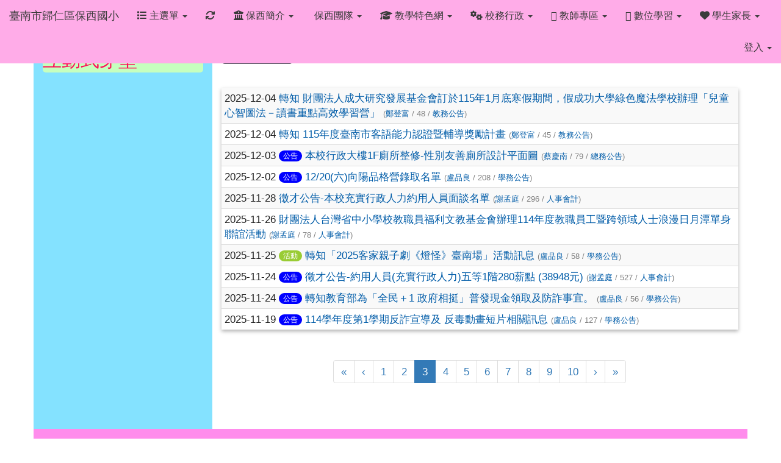

--- FILE ---
content_type: text/html; charset=UTF-8
request_url: https://www.bsps.tn.edu.tw/modules/tadnews/index.php?g2p=3
body_size: 12096
content:
<!DOCTYPE html>
<html lang="zh-TW">
  <head>
        <!--目前$_SESSION['bootstrap']="3"; -->
    <!--將目前的資料夾名稱，設定為樣板標籤變數 theme_name-->
    
    <meta charset="UTF-8">
        <meta name="viewport" content="width=device-width, initial-scale=1.0, shrink-to-fit=no">
        <meta http-equiv="X-UA-Compatible" content="ie=edge">

        
        <meta name="robots" content="index,follow">
        <meta name="keywords" content="轉知 財團法人成大研究發展基金會訂於115年1月底寒假期間，假成功大學綠色魔法學校辦理「兒童心智圖法－讀書重點高效學習營」">
        <meta name="description" content="">
        <meta name="rating" content="general">
        <meta name="author" content="XOOPS">
        <meta name="copyright" content="Copyright @ 2001-2012">
        <meta name="generator" content="XOOPS">
        <meta property="og:title" content="轉知 財團法人成大研究發展基金會訂於115年1月底寒假期間，假成功大學綠色魔法學校辦理「兒童心智圖法－讀書重點高效學習營」">
        <meta property="og:type" content="website">


        <meta property="og:site_name" content="臺南市歸仁區保西國小">
    <!-- 網站的標題及標語 -->
    <title>臺南市歸仁區保西國小 - 轉知 財團法人成大研究發展基金會訂於115年1月底寒假期間，假成功大學綠色魔法學校辦理「兒童心智圖法－讀書重點高效學習營」</title>

            <!-- Rss -->
        <link rel="alternate" type="application/rss+xml" title="RSS" href="https://www.bsps.tn.edu.tw/backend.php">
        <!-- icon -->
        <link href="https://www.bsps.tn.edu.tw/favicon.ico" rel="SHORTCUT ICON">
        <!-- Sheet Css -->
        <link rel="stylesheet" type="text/css" media="all" title="Style sheet" href="https://www.bsps.tn.edu.tw/xoops.css">
        <!-- XOOPS theme Sheet Css -->
        <link rel="stylesheet" type="text/css" media="all" title="Style sheet" href="https://www.bsps.tn.edu.tw/themes/school2015/css/xoops.css">
        <link href="https://www.bsps.tn.edu.tw/modules/tadtools/bootstrap3/css/bootstrap.css" rel="stylesheet" media="all">
        <!-- theme_color= bootstrap3 -->
        <!-- SmartMenus core CSS (required) -->
        <link href="https://www.bsps.tn.edu.tw/modules/tadtools/smartmenus/css/sm-core-css.css" media="all" rel="stylesheet">
        <!-- SmartMenus jQuery Bootstrap Addon CSS -->
        <link href="https://www.bsps.tn.edu.tw/modules/tadtools/smartmenus/addons/bootstrap/jquery.smartmenus.bootstrap.css" media="all" rel="stylesheet">
        <!-- HTML5 shim and Respond.js for IE8 support of HTML5 elements and media queries -->
        <!-- WARNING: Respond.js doesn't work if you view the page via file:// -->
        <!--[if lt IE 9]>
        <script src="https://oss.maxcdn.com/html5shiv/3.7.2/html5shiv.min.js"></script>
        <script src="https://oss.maxcdn.com/respond/1.4.2/respond.min.js"></script>
        <![endif]-->
        <!-- font-awesome -->
        <!-- Theme Sheet Css -->
        <link rel="stylesheet" type="text/css" media="all" href="https://www.bsps.tn.edu.tw/themes/school2015/css/style.css">

    <!-- 給模組套用的樣板標籤 -->
    <script src="https://www.bsps.tn.edu.tw/browse.php?Frameworks/jquery/jquery.js" type="text/javascript"></script>
<script src="https://www.bsps.tn.edu.tw/browse.php?Frameworks/jquery/plugins/jquery.ui.js" type="text/javascript"></script>
<script src="https://www.bsps.tn.edu.tw/modules/tadtools/jquery/jquery.ui.touch-punch.min.js" type="text/javascript"></script>
<script src="https://www.bsps.tn.edu.tw/include/xoops.js" type="text/javascript"></script>
<script src="https://www.bsps.tn.edu.tw/themes/school2015/language/tchinese_utf8/script.js" type="text/javascript"></script>
<script src="https://www.bsps.tn.edu.tw/modules/tadtools/jquery/jquery-migrate-3.5.2.js" type="text/javascript"></script>
<script src="https://www.bsps.tn.edu.tw/modules/tadtools/colorbox/jquery.colorbox.js" type="text/javascript"></script>
<script src="https://www.bsps.tn.edu.tw/modules/tadtools/prism/prism.js" type="text/javascript"></script>
<script src="https://www.bsps.tn.edu.tw/modules/tadtools/fancyBox/lib/jquery.mousewheel.pack.js" type="text/javascript"></script>
<script src="https://www.bsps.tn.edu.tw/modules/tadtools/fancyBox/source/jquery.fancybox.js" type="text/javascript"></script>
<script type="text/javascript">
//<![CDATA[

                jQuery(document).ready(function(){
                    $('.fancybox_nsn').fancybox({
                    
                    fitToView : true,
                    width   : '1920',
                    height    : '1080',
                    
                    
                    autoSize  : false,
                    closeClick  : false,
                    openEffect  : 'none',
                    closeEffect : 'none'
                    
                    
                    });
                });
            
//]]></script>
<script type="text/javascript" src="https://www.bsps.tn.edu.tw/class/textsanitizer/image/image.js"></script>
<script src="https://www.bsps.tn.edu.tw/modules/tadtools/sweet-alert/sweet-alert.js" type="text/javascript"></script>
<script type="text/javascript">
//<![CDATA[

            function delete_tad_news_func(nsn){
                swal({
                    title: '確定要刪除此資料？',
                    text: '相關資料通通都將會被移除！',
                    type: 'warning',
                    html: '',
                    showCancelButton: true,
                    confirmButtonColor: '#DD6B55',
                    confirmButtonText: '確定刪除！',
                    closeOnConfirm: false ,
                    allowOutsideClick: true
                },
                function(){
                    location.href='/modules/tadnews/index.php?op=delete_tad_news&nsn=' + nsn;
                });
            }
            
//]]></script>
<link rel="stylesheet" href="https://www.bsps.tn.edu.tw/modules/tadtools/jquery/themes/base/jquery.ui.all.css" type="text/css" />
<link rel="stylesheet" href="https://www.bsps.tn.edu.tw/language/tchinese_utf8/style.css" type="text/css" />
<link rel="stylesheet" href="https://www.bsps.tn.edu.tw/media/font-awesome/css/font-awesome.min.css" type="text/css" />
<link rel="stylesheet" href="https://www.bsps.tn.edu.tw/modules/tadtools/colorbox/colorbox.css" type="text/css" />
<link rel="stylesheet" href="https://www.bsps.tn.edu.tw/modules/tadtools/css/xoops.css" type="text/css" />
<link rel="stylesheet" href="https://www.bsps.tn.edu.tw/modules/tadtools/css/fontawesome6/css/all.min.css" type="text/css" />
<link rel="stylesheet" href="https://www.bsps.tn.edu.tw/modules/tadtools/prism/prism.css" type="text/css" />
<link rel="stylesheet" href="https://www.bsps.tn.edu.tw/modules/tadtools/css/iconize.css" type="text/css" />
<link rel="stylesheet" href="https://www.bsps.tn.edu.tw/modules/tadtools/fancyBox/source/jquery.fancybox.css?t=1768885412" type="text/css" />
<link rel="stylesheet" href="https://www.bsps.tn.edu.tw/modules/tadtools/sweet-alert/sweet-alert.css" type="text/css" />
<link rel="stylesheet" href="https://www.bsps.tn.edu.tw/modules/tadtools/css/xoops.css?t=20250304" type="text/css" />
<link rel="stylesheet" href="https://www.bsps.tn.edu.tw/modules/tadnews/css/module.css" type="text/css" />
<link rel="stylesheet" href="https://www.bsps.tn.edu.tw/modules/tadnews/css/module2.css" type="text/css" />



    <!-- 局部套用的樣式，如果有載入完整樣式 theme_css.tpl 那就不需要這一部份 -->
    <!--導覽工具列、區塊標題CSS設定開始 by hc-->
<style type="text/css">
  body{
    color:#202020;
    background-color: #FFFFFF;
    background-image: url('https://www.bsps.tn.edu.tw/uploads/tad_themes/school2015/bg/bg.jpg');    background-position:  left top;
    background-repeat:  repeat;
    background-attachment:scroll;
    background-size: auto;
    font-size:13pt;
    font-family: "Helvetica Neue",Helvetica,Arial,"微軟正黑體",sans-serif;  }

  a{
    color:#005ca8;
    font-family: "Helvetica Neue",Helvetica,Arial,"微軟正黑體",sans-serif;  }

  a:hover{
    color:#a40019;
  }


    .leftBlock .blockTitle{
    font-size: 1.8em;    color: #ff368e;    background-color: #acff98;        background-repeat: no-repeat;            border-radius: 5px;
    -moz-border-radius: 5px;
    -webkit-border-radius: 5px;
    -khtml-border-radius: 5px;
      }

  .leftBlock a.block_config,
  .leftBlock a.tad_block_config{
    float:right;
    position: relative;
    z-index: 1;
  }

  
    .leftBlock .blockTitle{
    border:none;height:40px;line-height:40px;margin-bottom:10px;
  }
  
  
  .rightBlock .blockTitle{
    font-size: 1.8em;    color: #ff0e59;    background-color: #c6ffbe;        background-repeat: no-repeat;            border-radius: 5px;
    -moz-border-radius: 5px;
    -webkit-border-radius: 5px;
    -khtml-border-radius: 5px;
      }

  .rightBlock a.block_config,
  .rightBlock a.tad_block_config{
    float:right;
    position: relative;
    z-index: 1;
  }

  
    .rightBlock .blockTitle{
    border:none;height:40px;line-height:40px;margin-bottom:10px;
  }
  
  
  .centerBlock .blockTitle{
    font-size: 1.8em;    color: #ff0e59;    background-color: #c6ffbe;        background-repeat: no-repeat;            border-radius: 5px;
    -moz-border-radius: 5px;
    -webkit-border-radius: 5px;
    -khtml-border-radius: 5px;
      }

  .centerBlock a.block_config,
  .centerBlock a.tad_block_config{
    float:right;
    position: relative;
    z-index: 1;
  }

  
    .centerBlock .blockTitle{
    border:none;height:40px;line-height:40px;margin-bottom:10px;
  }
  
  
  .centerLeftBlock .blockTitle{
    font-size: 1.8em;    color: #ff0e59;    background-color: #c6ffbe;        background-repeat: no-repeat;            border-radius: 5px;
    -moz-border-radius: 5px;
    -webkit-border-radius: 5px;
    -khtml-border-radius: 5px;
      }

  .centerLeftBlock a.block_config,
  .centerLeftBlock a.tad_block_config{
    float:right;
    position: relative;
    z-index: 1;
  }

  
    .centerLeftBlock .blockTitle{
    border:none;height:40px;line-height:40px;margin-bottom:10px;
  }
  
  
  .centerRightBlock .blockTitle{
    font-size: 1.8em;    color: #ff0e59;    background-color: #c6ffbe;        background-repeat: no-repeat;            border-radius: 5px;
    -moz-border-radius: 5px;
    -webkit-border-radius: 5px;
    -khtml-border-radius: 5px;
      }

  .centerRightBlock a.block_config,
  .centerRightBlock a.tad_block_config{
    float:right;
    position: relative;
    z-index: 1;
  }

  
    .centerRightBlock .blockTitle{
    border:none;height:40px;line-height:40px;margin-bottom:10px;
  }
  
  
  .centerBottomBlock .blockTitle{
    font-size: 1.8em;    color: #ff0e59;    background-color: #c6ffbe;        background-repeat: no-repeat;            border-radius: 5px;
    -moz-border-radius: 5px;
    -webkit-border-radius: 5px;
    -khtml-border-radius: 5px;
      }

  .centerBottomBlock a.block_config,
  .centerBottomBlock a.tad_block_config{
    float:right;
    position: relative;
    z-index: 1;
  }

  
    .centerBottomBlock .blockTitle{
    border:none;height:40px;line-height:40px;margin-bottom:10px;
  }
  
  
  .centerBottomLeftBlock .blockTitle{
    font-size: 1.8em;    color: #ff0e59;    background-color: #c6ffbe;        background-repeat: no-repeat;            border-radius: 5px;
    -moz-border-radius: 5px;
    -webkit-border-radius: 5px;
    -khtml-border-radius: 5px;
      }

  .centerBottomLeftBlock a.block_config,
  .centerBottomLeftBlock a.tad_block_config{
    float:right;
    position: relative;
    z-index: 1;
  }

  
    .centerBottomLeftBlock .blockTitle{
    border:none;height:40px;line-height:40px;margin-bottom:10px;
  }
  
  
  .centerBottomRightBlock .blockTitle{
    font-size: 1.8em;    color: #ff0e59;    background-color: #c6ffbe;        background-repeat: no-repeat;            border-radius: 5px;
    -moz-border-radius: 5px;
    -webkit-border-radius: 5px;
    -khtml-border-radius: 5px;
      }

  .centerBottomRightBlock a.block_config,
  .centerBottomRightBlock a.tad_block_config{
    float:right;
    position: relative;
    z-index: 1;
  }

  
    .centerBottomRightBlock .blockTitle{
    border:none;height:40px;line-height:40px;margin-bottom:10px;
  }
  
  
  .footerCenterBlock .blockTitle{
    font-size: 1.8em;    color: #ff0e59;    background-color: #c6ffbe;        background-repeat: no-repeat;            border-radius: 5px;
    -moz-border-radius: 5px;
    -webkit-border-radius: 5px;
    -khtml-border-radius: 5px;
      }

  .footerCenterBlock a.block_config,
  .footerCenterBlock a.tad_block_config{
    float:right;
    position: relative;
    z-index: 1;
  }

  
    .footerCenterBlock .blockTitle{
    border:none;height:40px;line-height:40px;margin-bottom:10px;
  }
  
  
  .footerLeftBlock .blockTitle{
    font-size: 1.8em;    color: #ff0e59;    background-color: #c6ffbe;        background-repeat: no-repeat;            border-radius: 5px;
    -moz-border-radius: 5px;
    -webkit-border-radius: 5px;
    -khtml-border-radius: 5px;
      }

  .footerLeftBlock a.block_config,
  .footerLeftBlock a.tad_block_config{
    float:right;
    position: relative;
    z-index: 1;
  }

  
    .footerLeftBlock .blockTitle{
    border:none;height:40px;line-height:40px;margin-bottom:10px;
  }
  
  
  .footerRightBlock .blockTitle{
    font-size: 1.8em;    color: #ff0e59;    background-color: #c6ffbe;        background-repeat: no-repeat;            border-radius: 5px;
    -moz-border-radius: 5px;
    -webkit-border-radius: 5px;
    -khtml-border-radius: 5px;
      }

  .footerRightBlock a.block_config,
  .footerRightBlock a.tad_block_config{
    float:right;
    position: relative;
    z-index: 1;
  }

  
    .footerRightBlock .blockTitle{
    border:none;height:40px;line-height:40px;margin-bottom:10px;
  }
  
  

  .navbar-default {
  background-color: #fface8;
  background-image: -moz-linear-gradient(top, #fface8, #fface8);
  background-image: -webkit-linear-gradient(top, #fface8, #fface8);
  background-image: -o-linear-gradient(top, #fface8, #fface8);
  background-image: linear-gradient(to bottom, #fface8, #fface8);
  background-image: -webkit-gradient(linear, 0 0, 0 100%, from(#fface8), to());
  filter: progid:DXImageTransform.Microsoft.gradient(startColorstr=#fface8, endColorstr=#fface8, GradientType=0);
  min-height: inherit;
}

.navbar-default .navbar-nav > li > a {
  color: #3b3b3b;
  padding: px 15px;
    font-size: 1rem;
  }
.navbar-default .navbar-nav > li > a:focus,
.navbar-default .navbar-nav > li > a:hover {
  color:#5e003f;
}
.navbar-default .navbar-nav > li > a:hover {
  background-color: #f7ffd1;
  color:#5e003f;
}


.navbar-default .navbar-nav li.dropdown.open > .dropdown-toggle,
.navbar-default .navbar-nav li.dropdown.active > .dropdown-toggle,
.navbar-default .navbar-nav li.dropdown.open.active > .dropdown-toggle {
  background-color: #f7ffd1;
  color:#5e003f;
}

.navbar-default .navbar-navbar-btn {
  background-color: #fface8;
  background-image: -moz-linear-gradient(top, #fface8, #fface8);
  background-image: -webkit-linear-gradient(top, #fface8, #fface8);
  background-image: -o-linear-gradient(top, #fface8, #fface8);
  background-image: linear-gradient(to bottom, #fface8, #fface8);
  background-image: -webkit-gradient(linear, 0 0, 0 100%, from(#fface8), to());
  filter: progid:DXImageTransform.Microsoft.gradient(startColorstr=#fface8, endColorstr=#fface8, GradientType=0);

}

.dropdown-menu > li > a{
      font-size: 1rem;
  }




      .row-sm-eq {
        display: -webkit-box;
        display: -webkit-flex;
        display: -ms-flexbox;
        display:         flex;
        flex-direction: column;
    }
    @media (min-width:768px) {
        .row-sm-eq {
            flex-direction: row;
        }
    }
  </style>
<!--導覽工具列、區塊標題CSS設定 by hc-->
    <style type="text/css">
      body{
        font-family:"Helvetica Neue",Helvetica,Arial,"微軟正黑體",sans-serif;
      }

      #xoops_theme_left_zone{
              }

      #xoops_theme_right_zone{
              }
    </style>
  </head>

  <body >
    <!-- 頁面容器 -->

          <div style="margin-top: 35px;"></div>      <div class="container" style="margin-top:0px;">
      
      <div class="row xoops_content_shadow" id="xoops_theme_content" style="width:auto;">
        <!-- logo -->
              </div>


      <div class="row xoops_content_shadow" id="xoops_theme_content" style="width:auto;">
        <div class="col-sm-12">
          <div id="xoops_theme_content_display" style="background-color:#FFFFFF;">

              <!-- 頁首 -->
              <div class="row" id="xoops_theme_header">

                  <!-- 導覽列 -->
                                      <script>
    function tad_themes_popup(URL) {
        $.colorbox({iframe:true, width:"80%", height:"90%",href : URL});
    }
</script>
<style>
    .navbar-default{
        border-color: transparent;
        border:none;
        border-radius:0px;
    }
</style>



    <nav id="main-nav" class="navbar navbar-default navbar-fixed-top" role="navigation" style="background-color:#fface8;">
        <div class="container-fluid">
        <!-- Brand and toggle get grouped for better mobile display -->
        <div class="navbar-header">
            <button type="button" class="navbar-toggle collapsed" data-toggle="collapse" data-target="#bs-example-navbar-collapse-1">
            <span class="sr-only">Toggle navigation</span>
            <span class="icon-bar"></span>
            <span class="icon-bar"></span>
            <span class="icon-bar"></span>
            </button>
                                                <a class="navbar-brand" href="https://www.bsps.tn.edu.tw/index.php" style="color:#3b3b3b">臺南市歸仁區保西國小</a>
                                    </div>

        <!-- Collect the nav links, forms, and other content for toggling -->
        <div class="collapse navbar-collapse" id="bs-example-navbar-collapse-1">
            <a accesskey="U" href="#main-nav" title="上方導覽工具列" id="xoops_theme_nav_key" style="color: transparent; font-size: 0.625rem; position: absolute;">:::</a>
            <ul class="nav navbar-nav" id="main-menu-left">
                            <li class="dropdown">
        <a class="dropdown-toggle" data-toggle="dropdown" href="index.php">
            <span class="fa fa-list"></span>            主選單
            <span class="caret"></span>
        </a>
        <ul class="dropdown-menu" role="menu">
                            <li><a href="https://www.bsps.tn.edu.tw/modules/tadtools/" target="_self"><span class="fa fa-th-list"></span> Tad Tools 工具包</a></li>
                            <li><a href="https://www.bsps.tn.edu.tw/modules/tad_blocks/" target="_self"><span class="fa fa-th-list"></span> 進階區塊管理</a></li>
                            <li><a href="https://www.bsps.tn.edu.tw/modules/tad_adm/" target="_self"><span class="fa fa-th-list"></span> 站長工具箱</a></li>
                            <li><a href="https://www.bsps.tn.edu.tw/modules/tadnews/" target="_self"><span class="fa fa-th-list"></span> 本站消息</a></li>
                            <li><a href="https://www.bsps.tn.edu.tw/modules/tad_book3/" target="_self"><span class="fa fa-th-list"></span> 線上書籍</a></li>
                            <li><a href="https://www.bsps.tn.edu.tw/modules/tad_honor/" target="_self"><span class="fa fa-th-list"></span> 榮譽榜</a></li>
                            <li><a href="https://www.bsps.tn.edu.tw/modules/tad_cal/" target="_self"><span class="fa fa-th-list"></span> 行事曆</a></li>
                            <li><a href="https://www.bsps.tn.edu.tw/modules/tad_uploader/" target="_self"><span class="fa fa-th-list"></span> 網路硬碟</a></li>
                            <li><a href="https://www.bsps.tn.edu.tw/modules/tad_link/" target="_self"><span class="fa fa-th-list"></span> 好站連結</a></li>
                            <li><a href="https://www.bsps.tn.edu.tw/modules/tad_evaluation/" target="_self"><span class="fa fa-th-list"></span> 評鑑檔案管理</a></li>
                            <li><a href="https://www.bsps.tn.edu.tw/modules/jill_booking/" target="_self"><span class="fa fa-th-list"></span> 場地預約</a></li>
                            <li><a href="https://www.bsps.tn.edu.tw/modules/tad_login/" target="_self"><span class="fa fa-th-list"></span> 快速登入</a></li>
                            <li><a href="https://www.bsps.tn.edu.tw/modules/e_stud_import/" target="_self"><span class="fa fa-th-list"></span> 單位名冊</a></li>
                            <li><a href="https://www.bsps.tn.edu.tw/modules/es_timetable/" target="_self"><span class="fa fa-th-list"></span> 課表</a></li>
                            <li><a href="https://www.bsps.tn.edu.tw/modules/tad_form/" target="_self"><span class="fa fa-th-list"></span> 萬用表單</a></li>
                            <li><a href="https://www.bsps.tn.edu.tw/modules/tad_player/" target="_self"><span class="fa fa-th-list"></span> 影音播放</a></li>
                            <li><a href="https://www.bsps.tn.edu.tw/modules/tad_gphotos/" target="_self"><span class="fa fa-th-list"></span> Google 相簿</a></li>
                            <li><a href="https://www.bsps.tn.edu.tw/modules/tad_lunch3/" target="_self"><span class="fa fa-th-list"></span> 午餐資訊</a></li>
                            <li><a href="https://www.bsps.tn.edu.tw/modules/info_whats/" target="_self"><span class="fa fa-th-list"></span> 網路設備記錄</a></li>
                    </ul>
    </li>
            
        <li>
            <a href="https://www.bsps.tn.edu.tw/modules/tadtools/ajax_file.php?op=remove_json" title="重取設定"><i class="fa fa-refresh" title="重整畫面圖示"></i><span class="sr-only visually-hidden">重新取得佈景設定</span>
            </a>
        </li>
                <li>
        <a class="dropdown-toggle" data-toggle="dropdown"  >
        <i class="fa fa-bank"></i> 保西簡介  <span class="caret"></span>        </a>
                                                                                <ul class="dropdown-menu">
                    <li>
                <a  href="https://www.bsps.tn.edu.tw/modules/tad_book3/page.php?tbdsn=2" target="_self">
                 學校願景
                                </a>
                            </li>
                    <li>
                <a  href="https://www.bsps.tn.edu.tw/modules/tad_book3/page.php?tbdsn=1" target="_self">
                 學校沿革
                                </a>
                            </li>
                    <li>
                <a  href="https://www.bsps.tn.edu.tw/modules/tad_book3/page.php?tbdsn=4" target="_self">
                 本校特色
                                </a>
                            </li>
                    <li>
                <a  href="https://www.bsps.tn.edu.tw/modules/tad_book3/page.php?tbdsn=3" target="_self">
                 歷任校長
                                </a>
                            </li>
                    <li>
                <a  href="https://www.bsps.tn.edu.tw/modules/tad_book3/page.php?tbdsn=5" target="_self">
                 歷任家長會長
                                </a>
                            </li>
                    <li>
                <a  href="https://www.bsps.tn.edu.tw/modules/tad_book3/page.php?tbdsn=6" target="_self">
                 教務經營與發展
                                </a>
                            </li>
                    <li>
                <a  href="https://www.bsps.tn.edu.tw/modules/tad_book3/page.php?tbdsn=7" target="_self">
                 學校地圖
                                </a>
                            </li>
                    <li>
                <a  href="https://en.bsps.tn.edu.tw/" target="_blank">
                 English Web
                                </a>
                            </li>
            </ul>
                                        </li>
    <li>
        <a class="dropdown-toggle" data-toggle="dropdown"  >
        <i class="fa fa-group"></i> 保西團隊  <span class="caret"></span>        </a>
                                                                                <ul class="dropdown-menu">
                    <li>
                <a  href="https://www.bsps.tn.edu.tw/modules/tad_book3/index.php?op=list_docs&tbsn=20" target="_blank">
                 校長室
                                </a>
                            </li>
                    <li>
                <a  href="https://www.bsps.tn.edu.tw/modules/tad_book3/page.php?tbdsn=36" target="_blank">
                 教導處
                                </a>
                            </li>
                    <li>
                <a  href="https://www.bsps.tn.edu.tw/modules/tad_book3/page.php?tbdsn=37" target="_blank">
                 總務處
                                </a>
                            </li>
                    <li>
                <a  href="https://www.bsps.tn.edu.tw/modules/tad_book3/page.php?tbdsn=38" target="_blank">
                 家長會
                                </a>
                            </li>
                    <li>
                <a  href="https://class.tn.edu.tw/modules/tad_web/index.php?county=%E8%87%BA%E5%8D%97%E5%B8%82&city=%E6%AD%B8%E4%BB%81%E5%8D%80&SchoolName=%E5%B8%82%E7%AB%8B%E4%BF%9D%E8%A5%BF%E5%9C%8B%E5%B0%8F" target="_blank">
                 班級網頁
                                </a>
                            </li>
                    <li>
                <a  href="http://tszng.blogspot.tw/" target="_blank">
                 學習中心
                                </a>
                            </li>
                    <li>
                <a  href="https://www.facebook.com/baosips" target="_blank">
                 幼兒園
                                </a>
                            </li>
                    <li>
                <a  href="https://tszng.blogspot.com/" target="_blank">
                 特教宣導
                                </a>
                            </li>
            </ul>
                                        </li>
    <li>
        <a class="dropdown-toggle" data-toggle="dropdown"  >
        <i class="fa fa-graduation-cap"></i> 教學特色網  <span class="caret"></span>        </a>
                                                                                <ul class="dropdown-menu">
                    <li>
                <a  href="https://class.tn.edu.tw/modules/tad_web/index.php?WebID=8445" target="_blank">
                 母語教學網
                                </a>
                            </li>
                    <li>
                <a  href="http://tw.class.uschoolnet.com/class/?csid=css000000203294" target="_self">
                 書包減重
                                </a>
                            </li>
                    <li>
                <a  href="http://tw.class.uschoolnet.com/class/?csid=css000000148094" target="_self">
                 推動閱讀
                                </a>
                            </li>
                    <li>
                <a  href="http://tw.class.uschoolnet.com/class/?csid=css000000201126" target="_blank">
                 家庭教育
                                </a>
                            </li>
                    <li>
                <a tabindex="-1" >
                 健康促進
                <span class="caret"></span>                </a>
                                                            <ul class="dropdown-menu">
                    <li>
                <a  href="https://sites.google.com/bsps.tn.edu.tw/106health" target="_blank">
                 106健康促進網站
                                </a>
                            </li>
                    <li>
                <a  href="https://sites.google.com/bsps.tn.edu.tw/109health" target="_blank">
                 109健康促進網站
                                </a>
                            </li>
                    <li>
                <a  href="https://sites.google.com/bsps.tn.edu.tw/110/%E9%A6%96%E9%A0%81?authuser=1" target="_blank">
                 110健康促進網站
                                </a>
                            </li>
                    <li>
                <a  href="https://sites.google.com/bsps.tn.edu.tw/112/%E9%A6%96%E9%A0%81" target="_blank">
                 112健康促進網站
                                </a>
                            </li>
            </ul>
                            </li>
                    <li>
                <a  href="https://sites.google.com/bsps.tn.edu.tw/share/%E9%A6%96%E9%A0%81" target="_self">
                <i class="fas fa-tree"></i> 環境教育教育成果
                                </a>
                            </li>
                    <li>
                <a  href="http://tw.class.uschoolnet.com/class/?csid=css000000203787" target="_self">
                 防制學生藥物濫用
                                </a>
                            </li>
                    <li>
                <a  href="http://tw.school.uschoolnet.com/?id=es00002247&mode=menu_link&key=137826682614625&sid=detail" target="_self">
                 反霸凌
                                </a>
                            </li>
                    <li>
                <a  href="ftp://163.26.126.4/%A6U%A6~%AB%D7%BD%D2%B5%7B%ADp%B5e/" target="_self">
                 課程計畫
                                </a>
                            </li>
                    <li>
                <a  href="https://www.bsps.tn.edu.tw/modules/tad_book3/index.php?op=list_docs&tbsn=14" target="_blank">
                <i class="fa fa-automobile"></i> 交通安全專區
                                </a>
                            </li>
                    <li>
                <a  href="https://sites.google.com/bsps.tn.edu.tw/greenschool/%E9%A6%96%E9%A0%81" target="_blank">
                 保西國小永續綠校園標章
                                </a>
                            </li>
            </ul>
                                        </li>
    <li>
        <a class="dropdown-toggle" data-toggle="dropdown"  >
        <i class="fa fa-cogs"></i> 校務行政  <span class="caret"></span>        </a>
                                                                                <ul class="dropdown-menu">
                    <li>
                <a  href="https://www.bsps.tn.edu.tw/modules/tadnews/post.php" target="_self">
                <i class="fa fa-file"></i> 發布公告
                                </a>
                            </li>
                    <li>
                <a  href="http://163.26.1.168/sc30/top.aspx" target="_self">
                 公文管理整合系統
                                </a>
                            </li>
                    <li>
                <a  href="http://survey.tn.edu.tw/" target="_self">
                 教育局線上填報
                                </a>
                            </li>
                    <li>
                <a  href="https://money.tntb.gov.tw/tbmo/" target="_self">
                 領款收據
                                </a>
                            </li>
                    <li>
                <a  href="https://www.openoffice.org/zh-tw/" target="_self">
                 支援ODF文件下載
                                </a>
                            </li>
                    <li>
                <a  href="https://csrc.edu.tw/" target="_blank">
                 教育部校安通報
                                </a>
                            </li>
                    <li>
                <a  href="http://www.chps.tn.edu.tw/python/student.py?id=[114611]" target="_blank">
                 即時班級人數
                                </a>
                            </li>
                    <li>
                <a  href="https://sites.google.com/bsps.tn.edu.tw/student-affairs/%E9%A6%96%E9%A0%81" target="_blank">
                <i class="fa fa-group"></i> 學務宣導
                                </a>
                            </li>
                    <li>
                <a  href="https://web.a3b6.com.tw/114tn/" target="_self">
                 114健康促進網站
                                </a>
                            </li>
                    <li>
                <a  href="https://chc.tn.edu.tw/feeling/index.aspx" target="_blank">
                <i class="fa fa-address-book"></i> 心理感受問卷
                                </a>
                            </li>
                    <li>
                <a  href="https://chc.tn.edu.tw/life/index.aspx" target="_self">
                 友善校園問卷
                                </a>
                            </li>
            </ul>
                                        </li>
    <li>
        <a class="dropdown-toggle" data-toggle="dropdown"  >
        <i class="fa fa-joomla"></i> 教師專區  <span class="caret"></span>        </a>
                                                                                <ul class="dropdown-menu">
                    <li>
                <a  href="https://tainan.cloudhr.tw/TN_SCHOOL/login.aspx" target="_blank">
                 差勤管理系統
                                </a>
                            </li>
                    <li>
                <a  href="http://e-learning.tn.edu.tw/default.aspx" target="_blank">
                 教師學習護照
                                </a>
                            </li>
                    <li>
                <a  href="http://std.tn.edu.tw/esscore/index.htm" target="_self">
                 成績處理
                                </a>
                            </li>
                    <li>
                <a  href="https://cirn.moe.edu.tw/Facet/Home/index.aspx?HtmlName=Home&ToUrl=" target="_blank">
                 國民中小學課程與教學資源整合平臺
                                </a>
                            </li>
                    <li>
                <a  href="https://atepd.moe.gov.tw" target="_blank">
                 教師專業發展評鑑網站
                                </a>
                            </li>
                    <li>
                <a  href="https://exam.tcte.edu.tw/tbt_html/index.php?mod=index" target="_blank">
                 補救教學科技化評量網站
                                </a>
                            </li>
                    <li>
                <a  href="http://itest.tn.edu.tw/" target="_blank">
                 itest英語及成語檢測
                                </a>
                            </li>
                    <li>
                <a  href="https://class.tn.edu.tw/" target="_blank">
                <i class="fa fa-apple"></i> 班級網頁系統
                                </a>
                            </li>
                    <li>
                <a  href="http://163.22.168.15/loveopac/" target="_blank">
                 愛的書庫
                                </a>
                            </li>
                    <li>
                <a  href="http://course.tn.edu.tw/" target="_blank">
                <i class="fa fa-book"></i> 課程計畫及公開授課備查網
                                </a>
                            </li>
                    <li>
                <a  href="https://lunch.tn.edu.tw/5minutes" target="_blank">
                <i class="fa fa-spoon"></i> 餐前五分鐘
                                </a>
                            </li>
                    <li>
                <a tabindex="-1" >
                 教師輔導管教相關法規
                <span class="caret"></span>                </a>
                                                            <ul class="dropdown-menu">
                    <li>
                <a  href="https://drive.google.com/file/d/1nH0cU9RF8TZsNxYi805bd09IWVTgQYfc/view?usp=sharing" target="_blank">
                 公立高級中等以下學校教師成績考核辦法
                                </a>
                            </li>
                    <li>
                <a  href="https://drive.google.com/file/d/1joeeCMkwfCwkPDdrXKPUrPscNV8gVBnz/view?usp=drive_link" target="_blank">
                 高級中等以下學校教師解聘不續聘停聘或資遣辦法
                                </a>
                            </li>
                    <li>
                <a  href="https://drive.google.com/file/d/1IhPlN7q6PXmwCP2ema91JnMCyoCOGRn3/view?usp=drive_link" target="_blank">
                 教育基本法
                                </a>
                            </li>
                    <li>
                <a  href="https://drive.google.com/file/d/1ddZKgX3z81EwB1g3jvZGAfk_Pps8Q_2K/view?usp=drive_link" target="_blank">
                 教師法
                                </a>
                            </li>
                    <li>
                <a  href="https://drive.google.com/file/d/152nkzLE3MO1W6VA68M-dv3hDAyCJcvbs/view?usp=drive_link" target="_blank">
                 學校訂定教師輔導與管教學生辦法注意事項
                                </a>
                            </li>
            </ul>
                            </li>
                    <li>
                <a  href="https://www.tn.edu.tw/%E5%BB%89%E6%94%BF%E8%AA%A0%E4%BF%A1%E8%9E%8D%E5%85%A5%E5%BC%8F%E6%95%99%E5%AD%B8%E8%AA%B2%E7%A8%8B/" target="_blank">
                 廉政誠信融入式教學課程
                                </a>
                            </li>
            </ul>
                                        </li>
    <li>
        <a class="dropdown-toggle" data-toggle="dropdown"  >
        <i class="fa fa-android"></i> 數位學習  <span class="caret"></span>        </a>
                                                                                <ul class="dropdown-menu">
                    <li>
                <a  href="https://adl.edu.tw/" target="_blank">
                 因材網
                                </a>
                            </li>
                    <li>
                <a  href="https://read.tn.edu.tw/" target="_blank">
                <i class="fa fa-bold"></i> 布可星球
                                </a>
                            </li>
                    <li>
                <a  href="https://www.pagamo.org/" target="_blank">
                 PaGamO
                                </a>
                            </li>
                    <li>
                <a  href="https://bspstn.ebook.hyread.com.tw/" target="_blank">
                 HyRead 有聲書
                                </a>
                            </li>
                    <li>
                <a  href="https://loilonote.app/login?backTo=%2F" target="_blank">
                 LoiloNote
                                </a>
                            </li>
                    <li>
                <a  href="https://premium.learnmode.net/" target="_blank">
                 國語日報數位精選版
                                </a>
                            </li>
                    <li>
                <a  href="https://studio.code.org/users/sign_in" target="_blank">
                 CODE STUDIO 學程式
                                </a>
                            </li>
                    <li>
                <a  href="https://exam.tcte.edu.tw/teac_school/" target="_blank">
                 補救教學評量測驗網站
                                </a>
                            </li>
                    <li>
                <a  href="http://www.abcya.com/" target="_blank">
                <i class="fa fa-book"></i> 英語學習abcya
                                </a>
                            </li>
                    <li>
                <a  href="https://etutor.moe.gov.tw/bd/admin/index.php" target="_blank">
                 雙語數位學伴平台
                                </a>
                            </li>
                    <li>
                <a  href="https://read.moe.edu.tw/114611/library" target="_blank">
                <i class="fa fa-book"></i> 保西圖書館
                                </a>
                            </li>
                    <li>
                <a  href="http://140.111.111.2/eduweb2/eduweb/sa37/html/lesson1.html" target="_blank">
                 4年級_PowerPoint2019
                                </a>
                            </li>
                    <li>
                <a  href="http://typing.tw" target="_blank">
                 線上打字平台
                                </a>
                            </li>
                    <li>
                <a  href="http://163.20.141.1/only/teach/teach/word2019/html/lesson1.html" target="_blank">
                 3年級電腦課
                                </a>
                            </li>
                    <li>
                <a  href="https://www.tsad.tyc.edu.tw/eduweb/s078/html/lesson1.html" target="_blank">
                 4年級電腦課
                                </a>
                            </li>
                    <li>
                <a  href="https://gmail.google.com/a/go.edu.tw" target="_blank">
                 教育部Gmail
                                </a>
                            </li>
                    <li>
                <a  href="https://iplay.tn.edu.tw:3333/" target="_self">
                 競趣玩iplay
                                </a>
                            </li>
            </ul>
                                        </li>
    <li>
        <a class="dropdown-toggle" data-toggle="dropdown"  >
        <i class="fa fa-heart"></i> 學生家長  <span class="caret"></span>        </a>
                                                                                <ul class="dropdown-menu">
                    <li>
                <a  href="https://class.tn.edu.tw/modules/tad_web/index.php?county=%E8%87%BA%E5%8D%97%E5%B8%82&city=%E6%AD%B8%E4%BB%81%E5%8D%80&SchoolName=%E5%B8%82%E7%AB%8B%E4%BF%9D%E8%A5%BF%E5%9C%8B%E5%B0%8F" target="_blank">
                 班級網頁
                                </a>
                            </li>
                    <li>
                <a  href="https://www.facebook.com/%E4%BF%9D%E8%A5%BF%E5%9C%8B%E5%B0%8F-257771807638459/" target="_self">
                 保西粉絲團
                                </a>
                            </li>
                    <li>
                <a  href="https://drive.google.com/drive/folders/1lZH0B_l3w0yym9iw4JjzNRQkmisV8KYe?usp=sharing" target="_blank">
                 活動相簿
                                </a>
                            </li>
                    <li>
                <a  href="https://www.facebook.com/baosips" target="_blank">
                 幼兒園粉絲團
                                </a>
                            </li>
                    <li>
                <a  href="http://tszng.blogspot.com/" target="_blank">
                 學習中心
                                </a>
                            </li>
                    <li>
                <a  href="https://cirn.moe.edu.tw/Facet/Home/index.aspx?HtmlName=Home&ToUrl=" target="_blank">
                 國民中小學課程與教學資源整合平臺
                                </a>
                            </li>
                    <li>
                <a  href="https://www.bsps.tn.edu.tw/modules/tad_uploader/index.php?op=dlfile&cfsn=19&cat_sn=6&name=%E8%A1%8C%E5%8B%95%E8%BC%89%E5%85%B7%E7%AE%A1%E7%90%86%E8%A6%8F%E7%AF%8400.docx" target="_blank">
                 行動載具管理規範
                                </a>
                            </li>
                    <li>
                <a  href="https://estdpassport.tn.edu.tw/" target="_blank">
                 修改學生OPEN ID密碼
                                </a>
                            </li>
                    <li>
                <a  href="https://drive.google.com/file/d/1yiuBqLTiEYJpvyy8bf2kC87AYJZwZNRP/view?usp=sharing" target="_blank">
                 114學年度行事曆
                                </a>
                            </li>
                    <li>
                <a  href="https://web.tainan.gov.tw/family/cp.aspx?n=42956" target="_blank">
                 我和我的孩子-親職手冊
                                </a>
                            </li>
                    <li>
                <a  href="https://drive.google.com/open?id=1WevHF372YYDwHAzugK548lI_iYPg29PA&usp=drive_fs" target="_blank">
                 學生家長手冊
                                </a>
                            </li>
            </ul>
                                        </li>
            </ul>

            <ul class="nav navbar-nav navbar-right" id="main-menu-right">
                        <li id="preview-menu">
                <a class="dropdown-toggle" data-toggle="dropdown">
                登入 <span class="caret"></span>
                </a>
                  <ul class="dropdown-menu" role="menu" aria-labelledby="dLabel">
          <li>
        <form action="https://www.bsps.tn.edu.tw/user.php" method="post" class="form-horizontal" role="form">
          <fieldset style="min-width: 200px; margin: 10px;">
            <legend>
            登入            </legend>
                        <div class="form-group">
              <label class="col-sm-4 control-label" for="uname">
                帳號
              </label>
              <div class="col-sm-8">
                <input type="text" name="uname"  id="uname" placeholder="請輸入帳號"  class="form-control">
              </div>
            </div>

            <div class="form-group">
              <label class="col-sm-4 control-label" for="pass">
                密碼
              </label>
              <div class="col-sm-8">
              <input type="password" name="pass" id="pass" placeholder="請輸入密碼" class="form-control">
              </div>
            </div>

            <div class="form-group">
              <label class="col-sm-4 control-label">
              </label>
              <div class="col-sm-8">
                <input type="hidden" name="xoops_redirect" value="/modules/tadnews/index.php?g2p=3">
                <input type="hidden" name="rememberme" value="On">
                <input type="hidden" name="op" value="login">
                <input type="hidden" name="xoops_login" value="1">
                <button type="submit" class="btn btn-primary btn-block">登入</button>
              </div>
            </div>

                      </fieldset>
        </form>

      </li>
                <li>
            <div class="row">
                                                            <div class="col-12">
                            <a href="https://www.bsps.tn.edu.tw/modules/tad_login/index.php?login&op=tn" class="btn me-2" style="display: block; margin: 4px; border: none; ">
                                <img src="https://www.bsps.tn.edu.tw/modules/tad_login/images/tn.png" alt="使用 臺南市 OpenID  快速登入" title="使用 臺南市 OpenID  快速登入" style="width: 32px;height: 32px;object-fit: contain;">
                                使用 臺南市 OpenID  快速登入
                            </a>
                        </div>
                                                </div>
        </li>
      </ul>
            </li>
                        </ul>
        </div>
        </div>
    </nav>

            <script type="text/javascript" src="https://www.bsps.tn.edu.tw/modules/tadtools/jquery.sticky/jquery.sticky.js"></script>
        <script type="text/javascript">
        $(document).ready(function(){
            $("#nav-container").sticky({topSpacing:0 , zIndex: 100});
        });
        </script>
    
                  
                  <!-- 滑動圖 -->
                    <div class="row">
    <div class="col-sm-12" style="position:relative; ">

    
    <!-- 滑動圖 -->
    <link rel="stylesheet" type="text/css" href="https://www.bsps.tn.edu.tw/modules/tadtools/ResponsiveSlides/reset.css" >
<link rel="stylesheet" type="text/css" href="https://www.bsps.tn.edu.tw/modules/tadtools/ResponsiveSlides/responsiveslides.css?t=20260115" >
<script language="javascript" type="text/javascript" src="https://www.bsps.tn.edu.tw/modules/tadtools/ResponsiveSlides/responsiveslides.js"></script>

<!-- $slide_nav= -->
<script type="text/javascript">
    $(document).ready( function(){
        var slide = jQuery("#ThemeResponsiveSlides").responsiveSlides({
            auto: true,
            pager: false,
                        nav: true,
                        timeout: 5000,
            pause: true,
            pauseControls: true,
            namespace: 'callbacks'
        });

        $('#pause-slideshow').on('click', function() {
            var is_paused = $(this).hasClass('paused');
            if (is_paused) {
                $(this).removeClass('paused').html('<i class="fa fa-pause" aria-hidden="true"></i><span class="visually-hidden">暫停輪播</span>');
                // 這裡 ResponsiveSlides 沒有公開的 start/stop，但我們可以透過觸發行為或重置來模擬
                // 實際上最簡單的方法是切換 auto 參數，但該套件不支援動態修改。
                // 為了符合 AA，至少提供一個明顯的互動方式。
            } else {
                $(this).addClass('paused').html('<i class="fa fa-play" aria-hidden="true"></i><span class="visually-hidden">播放輪播</span>');
            }
        });
    });
</script>

<!-- 滑動圖片 -->
<div class="callbacks_container" style="position: relative;">
    <button id="pause-slideshow" class="btn btn-sm btn-light" style="position: absolute; bottom: 10px; right: 10px; z-index: 10;" aria-label="暫停輪播">
        <i class="fa fa-pause" aria-hidden="true"></i>
        <span class="visually-hidden">暫停輪播</span>
    </button>
    <ul class="rslides" id="ThemeResponsiveSlides" style="margin-top: 0px;">
                <li>
                        <a href="https://www.bsps.tn.edu.tw" ><img src="https://www.bsps.tn.edu.tw/uploads/tad_themes/school2015/slide/slide_6_3.jpg" alt="滑動圖"></a>
                                </li>
                <li>
                        <a href="https://eliteracy.edu.tw/Shorts/xiaohongshu.html" target='_blank'><img src="https://www.bsps.tn.edu.tw/uploads/tad_themes/school2015/slide/slide_6_4_2X3.png" alt=""></a>
                                        <div class="caption">
                    <a href="https://eliteracy.edu.tw/Shorts/xiaohongshu.html" target='_blank'>
                        <div class="caption">
                            <div style="font-size:1rem;"> </div>
                        </div>
                        <div class="caption_txt">
                            <div style="font-size:1rem;"> </div>
                        </div>
                    </a>
                </div>
                    </li>
            </ul>
</div>
<div class="clearfix"></div>
    </div>
  </div>

                  <!-- 導覽列 -->
                                </div>

              <!-- 載入布局 -->
              <div id="xoops_theme_content_zone" class="row row-sm-eq" style="background-color:#FFFFFF;">
      
      <div id="xoops_theme_center_zone" class="col-sm-9 col-sm-push-3" style="">
        <a accesskey="C" href="#xoops_theme_center_zone" title="中間區域（包含中間區塊及主內容）" id="xoops_theme_center_zone_key" style="color: transparent; font-size: 0.625rem; position: absolute;">:::</a>
<div id="xoops_theme_center" style="">
    <div class="row">
    <div class="col-sm-6"></div>
    <div class="col-sm-6"></div>
  </div>

    <div id="xoops_contents">
    
        <nav class='toolbar_bootstrap_nav'>
            <ul>
            <li class='current' title='本站消息'><a href='https://www.bsps.tn.edu.tw/modules/tadnews/index.php' ><i class='fa fa-home'></i> 本站消息</a></li><li ><a href='https://www.bsps.tn.edu.tw/modules/tadnews/archive.php' ><i class='fa fa-file'></i> 分月文章</a></li><li ><a href='https://www.bsps.tn.edu.tw/modules/tadnews/newspaper.php' ><i class='fa fa-newspaper'></i> 電子報列表</a></li>
            </ul>
        </nav>
<!--TadNews Start-->
<div style="margin-bottom: 30px;">
    
</div>

<h2 class="sr-only visually-hidden">文章列表</h2>
    <table class="table table-striped table-hover table-shadow">
        <tbody>
                                        <tr>
                    <td>
                        
                        2025-12-04

                        
                                                
                        
                        <a href="https://www.bsps.tn.edu.tw/modules/tadnews/index.php?nsn=4044">轉知 財團法人成大研究發展基金會訂於115年1月底寒假期間，假成功大學綠色魔法學校辦理「兒童心智圖法－讀書重點高效學習營」</a>
                        <span style="color:gray;font-size: 0.8rem;"> (<a href="index.php?show_uid=34">鄭登富</a> / 48 / <a href="index.php?ncsn=10">教務公告</a>)</span>
                        
                    </td>
                </tr>
                            <tr>
                    <td>
                        
                        2025-12-04

                        
                                                
                        
                        <a href="https://www.bsps.tn.edu.tw/modules/tadnews/index.php?nsn=4043">轉知 115年度臺南市客語能力認證暨輔導獎勵計畫</a>
                        <span style="color:gray;font-size: 0.8rem;"> (<a href="index.php?show_uid=34">鄭登富</a> / 45 / <a href="index.php?ncsn=10">教務公告</a>)</span>
                        
                    </td>
                </tr>
                            <tr>
                    <td>
                        
                        2025-12-03

                        <a class='badge' style='background-color: blue; font-weight: normal; color: white; text-shadow:none;' href='https://www.bsps.tn.edu.tw/modules/tadnews/index.php?tag_sn=1'>公告</a>
                                                
                        
                        <a href="https://www.bsps.tn.edu.tw/modules/tadnews/index.php?nsn=4042">本校行政大樓1F廁所整修-性別友善廁所設計平面圖</a>
                        <span style="color:gray;font-size: 0.8rem;"> (<a href="index.php?show_uid=87">蔡慶南</a> / 79 / <a href="index.php?ncsn=8">總務公告</a>)</span>
                        
                    </td>
                </tr>
                            <tr>
                    <td>
                        
                        2025-12-02

                        <a class='badge' style='background-color: blue; font-weight: normal; color: white; text-shadow:none;' href='https://www.bsps.tn.edu.tw/modules/tadnews/index.php?tag_sn=1'>公告</a>
                                                
                        
                        <a href="https://www.bsps.tn.edu.tw/modules/tadnews/index.php?nsn=4041">12/20(六)向陽品格營錄取名單</a>
                        <span style="color:gray;font-size: 0.8rem;"> (<a href="index.php?show_uid=94">盧品良</a> / 208 / <a href="index.php?ncsn=12">學務公告</a>)</span>
                        
                    </td>
                </tr>
                            <tr>
                    <td>
                        
                        2025-11-28

                        
                                                
                        
                        <a href="https://www.bsps.tn.edu.tw/modules/tadnews/index.php?nsn=4040">徵才公告-本校充實行政人力約用人員面談名單</a>
                        <span style="color:gray;font-size: 0.8rem;"> (<a href="index.php?show_uid=102">謝孟庭</a> / 296 / <a href="index.php?ncsn=9">人事會計</a>)</span>
                        
                    </td>
                </tr>
                            <tr>
                    <td>
                        
                        2025-11-26

                        
                                                
                        
                        <a href="https://www.bsps.tn.edu.tw/modules/tadnews/index.php?nsn=4039">財團法人台灣省中小學校教職員福利文教基金會辦理114年度教職員工暨跨領域人士浪漫日月潭單身聯誼活動</a>
                        <span style="color:gray;font-size: 0.8rem;"> (<a href="index.php?show_uid=102">謝孟庭</a> / 78 / <a href="index.php?ncsn=9">人事會計</a>)</span>
                        
                    </td>
                </tr>
                            <tr>
                    <td>
                        
                        2025-11-25

                        <a class='badge' style='background-color: #99CC33; font-weight: normal; color: white; text-shadow:none;' href='https://www.bsps.tn.edu.tw/modules/tadnews/index.php?tag_sn=4'>活動</a>
                                                
                        
                        <a href="https://www.bsps.tn.edu.tw/modules/tadnews/index.php?nsn=4038">轉知「2025客家親子劇《燈怪》臺南場」活動訊息</a>
                        <span style="color:gray;font-size: 0.8rem;"> (<a href="index.php?show_uid=94">盧品良</a> / 58 / <a href="index.php?ncsn=12">學務公告</a>)</span>
                        
                    </td>
                </tr>
                            <tr>
                    <td>
                        
                        2025-11-24

                        <a class='badge' style='background-color: blue; font-weight: normal; color: white; text-shadow:none;' href='https://www.bsps.tn.edu.tw/modules/tadnews/index.php?tag_sn=1'>公告</a>
                                                
                        
                        <a href="https://www.bsps.tn.edu.tw/modules/tadnews/index.php?nsn=4037">徵才公告-約用人員(充實行政人力)五等1階280薪點 (38948元)</a>
                        <span style="color:gray;font-size: 0.8rem;"> (<a href="index.php?show_uid=102">謝孟庭</a> / 527 / <a href="index.php?ncsn=9">人事會計</a>)</span>
                        
                    </td>
                </tr>
                            <tr>
                    <td>
                        
                        2025-11-24

                        <a class='badge' style='background-color: blue; font-weight: normal; color: white; text-shadow:none;' href='https://www.bsps.tn.edu.tw/modules/tadnews/index.php?tag_sn=1'>公告</a>
                                                
                        
                        <a href="https://www.bsps.tn.edu.tw/modules/tadnews/index.php?nsn=4036">轉知教育部為「全民＋1 政府相挺」普發現金領取及防詐事宜。</a>
                        <span style="color:gray;font-size: 0.8rem;"> (<a href="index.php?show_uid=94">盧品良</a> / 56 / <a href="index.php?ncsn=12">學務公告</a>)</span>
                        
                    </td>
                </tr>
                            <tr>
                    <td>
                        
                        2025-11-19

                        <a class='badge' style='background-color: blue; font-weight: normal; color: white; text-shadow:none;' href='https://www.bsps.tn.edu.tw/modules/tadnews/index.php?tag_sn=1'>公告</a>
                                                
                        
                        <a href="https://www.bsps.tn.edu.tw/modules/tadnews/index.php?nsn=4035">114學年度第1學期反詐宣導及 反毒動畫短片相關訊息</a>
                        <span style="color:gray;font-size: 0.8rem;"> (<a href="index.php?show_uid=94">盧品良</a> / 127 / <a href="index.php?ncsn=12">學務公告</a>)</span>
                        
                    </td>
                </tr>
                    </tbody>
    </table>
    
                <div class='text-center'>
                    <nav>
                        <ul class='pagination justify-content-center flex-wrap'>
                        <li class="page-item"><a class="page-link" href="/modules/tadnews/index.php?g2p=1"><span aria-hidden="true">&laquo;</span><span class="sr-only">第一頁</span></a></li><li class="page-item"><a class="page-link" href="/modules/tadnews/index.php?g2p=2"><span aria-hidden="true">&lsaquo;</span><span class="sr-only">上一頁</span></a></li>
                        <li class="page-item"><a class="page-link" href="/modules/tadnews/index.php?g2p=1">1</a></li><li class="page-item"><a class="page-link" href="/modules/tadnews/index.php?g2p=2">2</a></li><li class="page-item active" aria-current="page"><a class="page-link" href="/modules/tadnews/index.php?g2p=3">3<span class="sr-only">(目前頁次)</span></a></li><li class="page-item"><a class="page-link" href="/modules/tadnews/index.php?g2p=4">4</a></li><li class="page-item"><a class="page-link" href="/modules/tadnews/index.php?g2p=5">5</a></li><li class="page-item"><a class="page-link" href="/modules/tadnews/index.php?g2p=6">6</a></li><li class="page-item"><a class="page-link" href="/modules/tadnews/index.php?g2p=7">7</a></li><li class="page-item"><a class="page-link" href="/modules/tadnews/index.php?g2p=8">8</a></li><li class="page-item"><a class="page-link" href="/modules/tadnews/index.php?g2p=9">9</a></li><li class="page-item"><a class="page-link" href="/modules/tadnews/index.php?g2p=10">10</a></li>
                        <li class="page-item"><a class="page-link" href="/modules/tadnews/index.php?g2p=4"><span aria-hidden="true">&rsaquo;</span><span class="sr-only">下一頁</span></a></li><li class="page-item"><a class="page-link" href="/modules/tadnews/index.php?g2p=365"><span aria-hidden="true">&raquo;</span><span class="sr-only">最後頁</span></a></li>
                        </ul>
                    </nav>
                </div>
                
    

<script type="text/javascript">
    $(document).ready(function(){
        $('[data-toggle="tooltip"]').tooltip();
        $('[data-bs-toggle="tooltip"]').tooltip();
    });
</script>
  </div>

  
  <div class="row">
    <div class="col-sm-6"></div>
    <div class="col-sm-6"></div>
  </div>
</div>      </div>

      <div id="xoops_theme_left_zone" class="col-sm-3 col-sm-pull-9" style="background-color:#84e2ff;">
        <div id="xoops_theme_left" style="background-color:#84e2ff;">
          <a accesskey="L" href="#xoops_theme_left_zone" title="左邊區域（視佈景版型不同可能包含左右兩側之區塊）" id="xoops_theme_left_zone_key" style="color: transparent; font-size: 0.625rem; position: absolute;">:::</a>
          
                      	          <div class="rightBlock">
        
            <h3 class="blockTitle">
            
                            互動式穿堂
                    </h3>
            <div class="blockContent" style="clear:both;">
          <p><img alt="" src="https://www.bsps.tn.edu.tw/uploads/tad_blocks/image/interactive_hallway_cute.png" style="width: 220px; height: 90px;" /></p>


        </div>
      </div>
                        </div>
      </div>
        <div style="clear: both;"></div>
</div>
              <!-- 頁尾 -->
                              <style>
                  #xoops_theme_footer a,#xoops_theme_footer a:hover,#xoops_theme_footer a:active ,#xoops_theme_footer a:visited {
                    color:#FFFFFF;
                  }
                </style>
                <div id="xoops_theme_footer" class="row" style="clear:both;margin-bottom:0px;height:180px;background:#ff8cec url(https://www.bsps.tn.edu.tw/uploads/tad_themes/school2015/config2/foot.jpg);background-size:cover;background-repeat:repeat;">
                  <div class="col-sm-12" style="padding:40px 50px;color:#FFFFFF;line-height:180%;text-align:center;">
                                        <a href="modules/system/admin.php?fct=preferences&op=show&confcat_id=3">地址：711臺南市歸仁區媽廟里中正北路三段60號  	電話：06-2309683  	傳真：06-2390963<br>
<a href="https://www.bsps.tn.edu.tw/modules/tadnews/index.php?nsn=3128"><span style="color:orange;">政府網站資料開放宣告</span>   管理員Email：rex0731@tn.edu.tw</a>。
                  </div>
                </div>
                      </div>
      </div>
    </div>

    <!-- 載入bootstrap -->
    <!--Bootstrap js-->
<script src="https://www.bsps.tn.edu.tw/modules/tadtools/bootstrap3/js/bootstrap.js"></script>

<!-- SmartMenus jQuery plugin -->
<script type="text/javascript" src="https://www.bsps.tn.edu.tw/modules/tadtools/smartmenus/jquery.smartmenus.js"></script>

<!-- SmartMenus jQuery Bootstrap Addon -->
<script type="text/javascript" src="https://www.bsps.tn.edu.tw/modules/tadtools/smartmenus/addons/bootstrap/jquery.smartmenus.bootstrap.js"></script>

<script type="text/javascript">
// SmartMenus init
$(function() {
    $('#main-menu').smartmenus({
        hideTimeout: 0,      // 滑鼠移開不延遲關閉
                    showOnClick: false,
            noMouseOver: false,// 滑鼠移過開啟
                hideOnClick: true, // 點擊外部時關閉
                bottomToTopSubMenus: false
            });
});
</script>
    <!-- 載入自訂js -->
    <script type="text/javascript">
  $(document).ready(function(){
    $("select[name='xoops_theme_select']").addClass("form-control");
    $("input[name='query']").addClass("form-control");
    $("input[name='uname']").addClass("form-control");
    $("input[name='pass']").addClass("form-control");
    $('iframe:not([title])').attr('title','iframe content');
    
  });
</script>



    
    <!-- 顯示參數，開發用，開發完可刪除 -->
    
  </body>
</html>